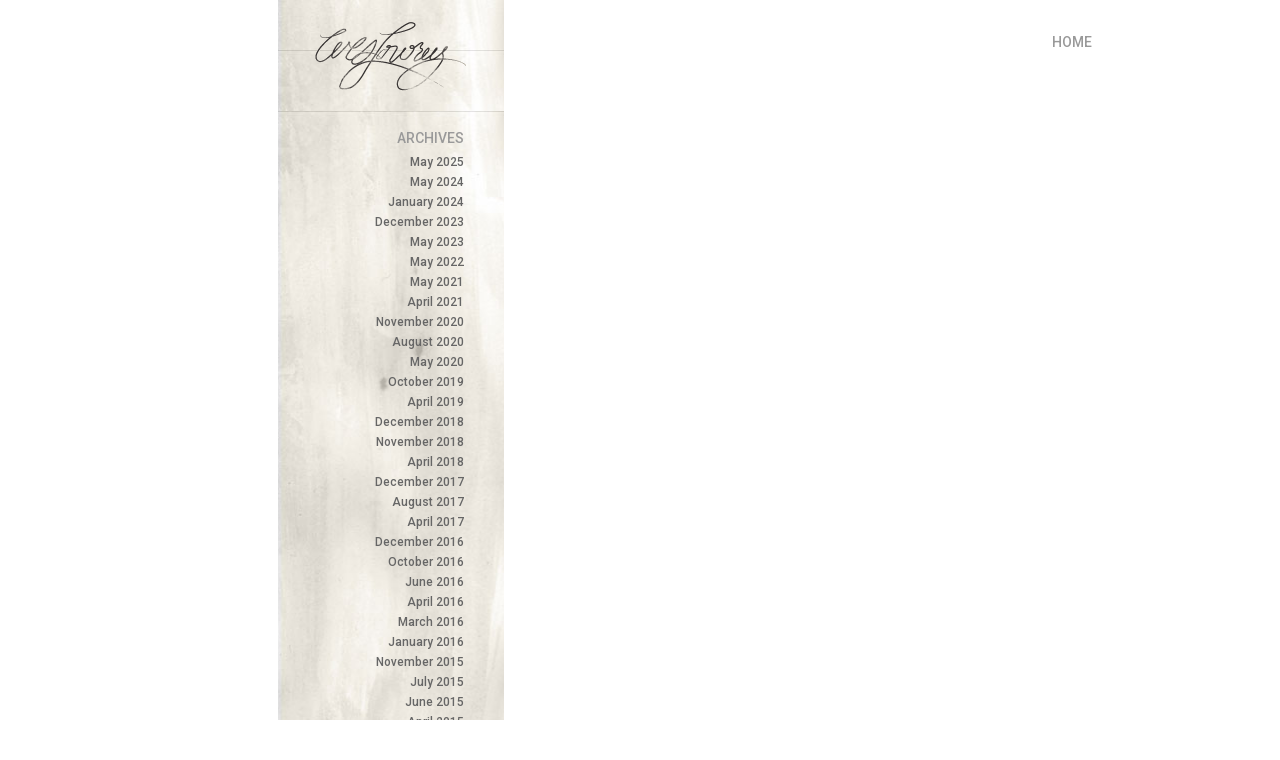

--- FILE ---
content_type: text/css
request_url: https://weslowrey.com/wp-content/et-cache/650/et-core-unified-tb-3782-tb-3819-deferred-650.min.css?ver=1763677444
body_size: 943
content:
.et_pb_section_0_tb_header.et_pb_section{padding-top:0px;margin-top:0px}.et_pb_row_0_tb_header.et_pb_row{padding-top:0px!important;margin-top:0px!important;padding-top:0px}.et_pb_image_0_tb_header{background-size:initial;background-position:center top;background-image:url(https://weslowrey.com/wp-content/uploads/2022/08/bg-container.jpg);padding-top:20px;padding-bottom:20px;margin-top:0px!important;width:60%;text-align:center}.et_pb_menu_0_tb_header.et_pb_menu ul li a{font-family:'Roboto',Helvetica,Arial,Lucida,sans-serif;text-transform:uppercase;color:#999999!important;line-height:2em;transition:color 300ms ease 0ms}.et_pb_menu_0_tb_header.et_pb_menu ul li:hover>a{color:#d65344!important}.et_pb_menu_0_tb_header.et_pb_menu{background-color:#ffffff}.et_pb_menu_0_tb_header{padding-top:20px;padding-right:60px}.et_pb_menu_0_tb_header.et_pb_menu .nav li ul,.et_pb_menu_0_tb_header.et_pb_menu .et_mobile_menu,.et_pb_menu_0_tb_header.et_pb_menu .et_mobile_menu ul{background-color:#ffffff!important}.et_pb_menu_0_tb_header.et_pb_menu nav>ul>li>a:hover{opacity:1}.et_pb_menu_0_tb_header .et_pb_menu_inner_container>.et_pb_menu__logo-wrap,.et_pb_menu_0_tb_header .et_pb_menu__logo-slot{width:auto;max-width:100%}.et_pb_menu_0_tb_header .et_pb_menu_inner_container>.et_pb_menu__logo-wrap .et_pb_menu__logo img,.et_pb_menu_0_tb_header .et_pb_menu__logo-slot .et_pb_menu__logo-wrap img{height:auto;max-height:none}.et_pb_menu_0_tb_header .mobile_nav .mobile_menu_bar:before,.et_pb_menu_0_tb_header .et_pb_menu__icon.et_pb_menu__search-button,.et_pb_menu_0_tb_header .et_pb_menu__icon.et_pb_menu__close-search-button,.et_pb_menu_0_tb_header .et_pb_menu__icon.et_pb_menu__cart-button{color:#d65344}.et_pb_image_0_tb_header.et_pb_module{margin-left:auto!important;margin-right:0px!important}@media only screen and (max-width:980px){.et_pb_image_0_tb_header .et_pb_image_wrap img{width:auto}}@media only screen and (max-width:767px){.et_pb_image_0_tb_header .et_pb_image_wrap img{width:auto}}.et_pb_section_0_tb_body.et_pb_section{padding-top:0px;margin-top:0px}.et_pb_row_0_tb_body.et_pb_row{padding-top:0px!important;margin-top:0px!important;padding-top:0px}.et_pb_sidebar_0_tb_body.et_pb_widget_area h3:first-of-type,.et_pb_sidebar_0_tb_body.et_pb_widget_area h4:first-of-type,.et_pb_sidebar_0_tb_body.et_pb_widget_area h5:first-of-type,.et_pb_sidebar_0_tb_body.et_pb_widget_area h6:first-of-type,.et_pb_sidebar_0_tb_body.et_pb_widget_area h2:first-of-type,.et_pb_sidebar_0_tb_body.et_pb_widget_area h1:first-of-type,.et_pb_sidebar_0_tb_body.et_pb_widget_area .widget-title,.et_pb_sidebar_0_tb_body.et_pb_widget_area .widgettitle{font-family:'Roboto',Helvetica,Arial,Lucida,sans-serif;text-transform:uppercase;font-size:14px;color:#999999!important}.et_pb_sidebar_0_tb_body.et_pb_widget_area p{line-height:1.2em}.et_pb_sidebar_0_tb_body.et_pb_widget_area,.et_pb_sidebar_0_tb_body.et_pb_widget_area li,.et_pb_sidebar_0_tb_body.et_pb_widget_area li:before,.et_pb_sidebar_0_tb_body.et_pb_widget_area a{font-family:'Roboto',Helvetica,Arial,Lucida,sans-serif;font-size:12px;line-height:1.2em}.et_pb_sidebar_0_tb_body.et_pb_widget_area{background-size:initial;background-position:center top -50px;background-image:url(https://weslowrey.com/wp-content/uploads/2022/08/bg-container.jpg)}.et_pb_sidebar_0_tb_body{padding-top:20px;padding-right:40px;padding-left:20px;margin-top:0px!important;width:60%}.et_pb_blog_0_tb_body .et_pb_post .entry-title a,.et_pb_blog_0_tb_body .not-found-title{font-weight:600!important;text-transform:uppercase!important;color:#999999!important}.et_pb_blog_0_tb_body .et_pb_post .entry-title,.et_pb_blog_0_tb_body .not-found-title{font-size:15px!important}.et_pb_blog_0_tb_body .et_pb_post p{line-height:1.4em}.et_pb_blog_0_tb_body .et_pb_post .post-content,.et_pb_blog_0_tb_body.et_pb_bg_layout_light .et_pb_post .post-content p,.et_pb_blog_0_tb_body.et_pb_bg_layout_dark .et_pb_post .post-content p{font-size:14px;line-height:1.4em;text-align:justify}.et_pb_blog_0_tb_body .et_pb_post .post-meta,.et_pb_blog_0_tb_body .et_pb_post .post-meta a,#left-area .et_pb_blog_0_tb_body .et_pb_post .post-meta,#left-area .et_pb_blog_0_tb_body .et_pb_post .post-meta a{font-family:'Roboto',Helvetica,Arial,Lucida,sans-serif;text-transform:uppercase;font-size:12px;color:#999999!important;line-height:1.8em}.et_pb_blog_0_tb_body{width:60%}.et_pb_sidebar_0_tb_body.et_pb_module{margin-left:auto!important;margin-right:0px!important}